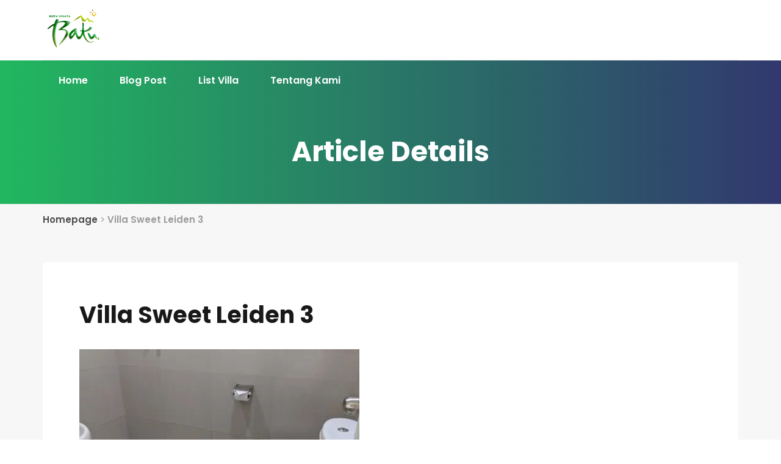

--- FILE ---
content_type: text/html; charset=UTF-8
request_url: https://www.villahotelbatu.com/villa-sweet-leiden-3/
body_size: 11254
content:
<!DOCTYPE html><html dir="ltr" lang="en-US" prefix="og: https://ogp.me/ns#" class="no-js" ><head><meta charset="UTF-8"><meta http-equiv="X-UA-Compatible" content="IE=edge"><meta name="viewport" content="width=device-width, initial-scale=1, maximum-scale=1"><link rel="stylesheet" media="print" onload="this.onload=null;this.media='all';" id="ao_optimized_gfonts" href="https://fonts.googleapis.com/css?family=Poppins%3A100%2C100italic%2C200%2C200italic%2C300%2C300italic%2Cregular%2Citalic%2C500%2C500italic%2C600%2C600italic%2C700%2C700italic%2C800%2C800italic%2C900%2C900italic%7CPlayfair+Display%3Aregular%2C500%2C600%2C700%2C800%2C900%2Citalic%2C500italic%2C600italic%2C700italic%2C800italic%2C900italic%257&amp;display=swap"><link rel="profile" href="https://gmpg.org/xfn/11"><link rel="pingback" href="https://www.villahotelbatu.com/xmlrpc.php"><link media="all" href="https://www.villahotelbatu.com/wp-content/cache/autoptimize/css/autoptimize_49d760483eb95e67b459f490ae9b33ed.css" rel="stylesheet"><title>Villa Sweet Leiden 3 | Info Villa Murah Dan Sewa Villa Di Batu Dekat Wisata</title><meta name="robots" content="max-image-preview:large" /><meta name="author" content="amalia"/><meta name="google-site-verification" content="uIxmeMeG2HV-7Pfz0863J9oga2j4SQvvvKaDh3K-lfc" /><link rel="canonical" href="https://www.villahotelbatu.com/villa-sweet-leiden-3/" /><meta name="generator" content="All in One SEO (AIOSEO) 4.8.7" /><meta property="og:locale" content="en_US" /><meta property="og:site_name" content="Info Hotel Villa Murah | Harga Sewa Villa | Villa Di Batu" /><meta property="og:type" content="article" /><meta property="og:title" content="Villa Sweet Leiden 3 | Info Villa Murah Dan Sewa Villa Di Batu Dekat Wisata" /><meta property="og:url" content="https://www.villahotelbatu.com/villa-sweet-leiden-3/" /><meta property="article:published_time" content="2020-09-09T18:13:40+00:00" /><meta property="article:modified_time" content="2020-09-09T18:13:40+00:00" /><meta name="twitter:card" content="summary" /><meta name="twitter:title" content="Villa Sweet Leiden 3 | Info Villa Murah Dan Sewa Villa Di Batu Dekat Wisata" /> <script type="application/ld+json" class="aioseo-schema">{"@context":"https:\/\/schema.org","@graph":[{"@type":"BreadcrumbList","@id":"https:\/\/www.villahotelbatu.com\/villa-sweet-leiden-3\/#breadcrumblist","itemListElement":[{"@type":"ListItem","@id":"https:\/\/www.villahotelbatu.com#listItem","position":1,"name":"Home","item":"https:\/\/www.villahotelbatu.com","nextItem":{"@type":"ListItem","@id":"https:\/\/www.villahotelbatu.com\/villa-sweet-leiden-3\/#listItem","name":"Villa Sweet Leiden 3"}},{"@type":"ListItem","@id":"https:\/\/www.villahotelbatu.com\/villa-sweet-leiden-3\/#listItem","position":2,"name":"Villa Sweet Leiden 3","previousItem":{"@type":"ListItem","@id":"https:\/\/www.villahotelbatu.com#listItem","name":"Home"}}]},{"@type":"ItemPage","@id":"https:\/\/www.villahotelbatu.com\/villa-sweet-leiden-3\/#itempage","url":"https:\/\/www.villahotelbatu.com\/villa-sweet-leiden-3\/","name":"Villa Sweet Leiden 3 | Info Villa Murah Dan Sewa Villa Di Batu Dekat Wisata","inLanguage":"en-US","isPartOf":{"@id":"https:\/\/www.villahotelbatu.com\/#website"},"breadcrumb":{"@id":"https:\/\/www.villahotelbatu.com\/villa-sweet-leiden-3\/#breadcrumblist"},"author":{"@id":"https:\/\/www.villahotelbatu.com\/author\/amalia\/#author"},"creator":{"@id":"https:\/\/www.villahotelbatu.com\/author\/amalia\/#author"},"datePublished":"2020-09-10T01:13:40+07:00","dateModified":"2020-09-10T01:13:40+07:00"},{"@type":"Organization","@id":"https:\/\/www.villahotelbatu.com\/#organization","name":"VHB Group","description":"menyewakan villa di kota batu malang dengan fasilitas kolam renang pribadi","url":"https:\/\/www.villahotelbatu.com\/","logo":{"@type":"ImageObject","url":"https:\/\/www.villahotelbatu.com\/wp-content\/uploads\/2015\/09\/4698206_20130310024053.png","@id":"https:\/\/www.villahotelbatu.com\/villa-sweet-leiden-3\/#organizationLogo","width":500,"height":363,"caption":"Villa Hotel Batu Logo"},"image":{"@id":"https:\/\/www.villahotelbatu.com\/villa-sweet-leiden-3\/#organizationLogo"}},{"@type":"Person","@id":"https:\/\/www.villahotelbatu.com\/author\/amalia\/#author","url":"https:\/\/www.villahotelbatu.com\/author\/amalia\/","name":"amalia","image":{"@type":"ImageObject","@id":"https:\/\/www.villahotelbatu.com\/villa-sweet-leiden-3\/#authorImage","url":"https:\/\/secure.gravatar.com\/avatar\/b7d211d86200cdec8ed4a095be0df81fd502e2cc423df3d5a37c77d31ab447a0?s=96&d=mm&r=g","width":96,"height":96,"caption":"amalia"}},{"@type":"WebSite","@id":"https:\/\/www.villahotelbatu.com\/#website","url":"https:\/\/www.villahotelbatu.com\/","name":"Info Villa Murah Dan Sewa Villa Di Batu Dekat Wisata","description":"menyewakan villa di kota batu malang dengan fasilitas kolam renang pribadi","inLanguage":"en-US","publisher":{"@id":"https:\/\/www.villahotelbatu.com\/#organization"}}]}</script> <link href='https://fonts.gstatic.com' crossorigin='anonymous' rel='preconnect' /><link rel="alternate" type="application/rss+xml" title="Info Villa Murah Dan Sewa Villa Di Batu Dekat Wisata &raquo; Feed" href="https://www.villahotelbatu.com/feed/" /><link rel="alternate" type="application/rss+xml" title="Info Villa Murah Dan Sewa Villa Di Batu Dekat Wisata &raquo; Comments Feed" href="https://www.villahotelbatu.com/comments/feed/" /> <script type="text/javascript" src="https://www.villahotelbatu.com/wp-includes/js/jquery/jquery.min.js" id="jquery-core-js"></script> <link rel="https://api.w.org/" href="https://www.villahotelbatu.com/wp-json/" /><link rel="alternate" title="JSON" type="application/json" href="https://www.villahotelbatu.com/wp-json/wp/v2/media/5664" /><link rel="EditURI" type="application/rsd+xml" title="RSD" href="https://www.villahotelbatu.com/xmlrpc.php?rsd" /><meta name="generator" content="WordPress 6.8.3" /><link rel='shortlink' href='https://www.villahotelbatu.com/?p=5664' /><link rel="alternate" title="oEmbed (JSON)" type="application/json+oembed" href="https://www.villahotelbatu.com/wp-json/oembed/1.0/embed?url=https%3A%2F%2Fwww.villahotelbatu.com%2Fvilla-sweet-leiden-3%2F" /><link rel="alternate" title="oEmbed (XML)" type="text/xml+oembed" href="https://www.villahotelbatu.com/wp-json/oembed/1.0/embed?url=https%3A%2F%2Fwww.villahotelbatu.com%2Fvilla-sweet-leiden-3%2F&#038;format=xml" /> <script type="text/javascript">var ajaxurl = "https://www.villahotelbatu.com/wp-admin/admin-ajax.php";</script><link rel="shortcut icon" href="//www.villahotelbatu.com/wp-content/uploads/2015/09/villa-hotel-batu.png" /></head><body data-rsssl=1 class="attachment wp-singular attachment-template-default single single-attachment postid-5664 attachmentid-5664 attachment-jpeg wp-embed-responsive wp-theme-houserent wp-child-theme-houserent-child"><header class="mobile-header-area bg-gray-color hidden-md hidden-lg"><div class="container"><div class="row"><div class="col-xs-12 tb"><div class="mobile-header-block"><div class="menu-area tb-cell"><div class="mobile-menu-main hidden-md hidden-lg"><div class="menucontent overlaybg"></div><div class="menuexpandermain slideRight"> <a id="navtoggole-main" class="animated-arrow slideLeft menuclose"> <span></span> </a> <span id="menu-marker"></span></div><div id="mobile-main-nav" class="main-navigation slideLeft"><div class="menu-wrapper"><div id="main-mobile-container" class="menu-content clearfix"></div></div></div></div></div><div class="logo-area tb-cell"><div class="site-logo"><div class="site-logo"> <a href="https://www.villahotelbatu.com/" class="logo-block"> <img data-lazyloaded="1" src="[data-uri]" data-src="//www.villahotelbatu.com/wp-content/uploads/2017/06/Daftar-Villa-di-Batu.png.webp" alt="Info Villa Murah Dan Sewa Villa Di Batu Dekat Wisata"><noscript><img src="//www.villahotelbatu.com/wp-content/uploads/2017/06/Daftar-Villa-di-Batu.png.webp" alt="Info Villa Murah Dan Sewa Villa Di Batu Dekat Wisata"></noscript> </a></div></div></div></div></div></div></div></header><header class="header-area hidden-xs hidden-sm"><div class="container"><div class="header-top-content header-three"><div class="row"><div class="col-md-7 col-sm-7"><div class="site-logo"> <a href="https://www.villahotelbatu.com/" class="logo-block"> <img data-lazyloaded="1" src="[data-uri]" data-src="//www.villahotelbatu.com/wp-content/uploads/2017/06/Daftar-Villa-di-Batu.png.webp" alt="Info Villa Murah Dan Sewa Villa Di Batu Dekat Wisata"><noscript><img src="//www.villahotelbatu.com/wp-content/uploads/2017/06/Daftar-Villa-di-Batu.png.webp" alt="Info Villa Murah Dan Sewa Villa Di Batu Dekat Wisata"></noscript> </a></div></div><div class="col-md-5 col-sm-5"></div></div></div></div></header><div class="header-bottom-area four default-template-gradient  hidden-xs hidden-sm" style="background: #21b75f;background: -moz-linear-gradient(left, #21b75f 0%, #31386e 100%);background: -webkit-linear-gradient(left, #21b75f 0%, #31386e 100%);background: linear-gradient(to right, #21b75f 0%, #31386e 100%);color: #ffffff ;"><div class="container"><div class="header-bottom-content"><div class="row"><div class="col-md-9 col-sm-9 static-position"><nav id="main-nav" class="site-navigation top-navigation animation-slide"><div class="menu-wrapper"><div class="menu-content"><ul id="menu-hotel" class="menu-list"><li id="menu-item-4373" class="menu-item menu-item-type-custom menu-item-object-custom menu-item-home sh_default_menu_item menu-item-depth-0"><a href="https://www.villahotelbatu.com/">Home</a></li><li id="menu-item-5285" class="menu-item menu-item-type-taxonomy menu-item-object-category sh_default_menu_item menu-item-depth-0"><a href="https://www.villahotelbatu.com/category/sewa-villa-batu/">Blog Post</a></li><li id="menu-item-8" class="menu-item menu-item-type-custom menu-item-object-custom sh_default_menu_item menu-item-depth-0"><a href="https://www.villahotelbatu.com/rental/">List Villa</a></li><li id="menu-item-10" class="menu-item menu-item-type-custom menu-item-object-custom sh_default_menu_item menu-item-depth-0"><a href="https://www.villahotelbatu.com/tentang-kami/">Tentang Kami</a></li></ul></div></div></nav></div><div class="col-md-3 col-sm-3"></div></div></div></div></div><div class="header-overlay-content"><div class="overlay overlay-hugeinc gradient-transparent overlay-menu-item"> <button type="button" class="overlay-close">Close</button><nav></nav></div><div class="gradient-transparent overlay-search"> <button type="button" class="overlay-close">Close</button><div class="header-search-content"><div class="container"><div class="row"><div class="col-md-7 full-width-content"><form action="https://www.villahotelbatu.com/" role="search" method="get" class="searchform"><div class="input-group adv-search"> <input type="text" name="s" class="form-controller" placeholder="Search...." /><div class="input-group-btn"><div class="btn-group" role="group"><div class="dropdown dropdown-lg"> <button type="button" class="btn btn-default dropdown-toggle" data-toggle="dropdown" aria-expanded="false"> <span class="fa fa-caret-down"></span> </button><div class="dropdown-menu dropdown-menu-right" role="menu"><div class="form-group"> <label>Filter by</label><div class="radio"> <label><input type="radio" name="post_type" checked value="post">Blog Post</label></div><div class="radio"> <label><input type="radio" name="post_type" value="rental">Rental</label></div></div></div> <input type="hidden" name="search_query" value="form" /></div> <button type="submit" class="btn btn-primary"> <span class="fa fa-search" aria-hidden="true"></span> </button></div></div></div></form></div></div></div></div></div><div class="cd-user-modal"><div class="cd-user-modal-container"><ul class="cd-switcher"><li><a href="#">Sign in</a></li><li><a href="#">New account</a></li></ul><div id="cd-login"><form method="post" action="https://www.villahotelbatu.com/wp-login.php" class="wp-user-form cd-form"><p class="fieldset"> <label class="image-replace cd-email">E-mail</label> <input 
 class="full-width has-padding has-border" 
 type="text" 
 name="log" 
 value="" 
 size="20" 
 tabindex="11" 
 placeholder="Email" 
 /></p><p class="fieldset"> <label class="image-replace cd-password">Password</label> <input 
 class="full-width has-padding has-border" 
 type="text" 
 placeholder="Password" 
 name="pwd" 
 value="" 
 size="20" 
 tabindex="12"
 > <a href="#" class="hide-password">Hide</a></p><p class="fieldset"> <input 
 type="checkbox" 
 name="rememberme" 
 value="forever" 
 checked="checked" 
 tabindex="13" 
 > <label>Remember me</label></p><p class="fieldset"> <input class="full-width" name="user-submit" type="submit" value="Login"> <input type="hidden" name="redirect_to" value="/villa-sweet-leiden-3/" /> <input type="hidden" name="user-cookie" value="1" /></p></form><p class="cd-form-bottom-message"><a href="https://www.villahotelbatu.com/wp-login.php?action=lostpassword" title="Lost Password">Lost Your Password?</a></p> <a href="#" class="cd-close-form">Close</a></div><div id="cd-signup"><form method="post" action="https://www.villahotelbatu.com/wp-login.php?action=register" class="wp-user-form cd-form"><p class="fieldset"> <label class="image-replace cd-username">Username</label> <input 
 class="full-width has-padding has-border" 
 type="text" 
 name="user_login" 
 value="" 
 size="20" 
 tabindex="101" 
 placeholder="Username" 
 /></p><p class="fieldset"> <label class="image-replace cd-email">E-mail</label> <input 
 class="full-width has-padding has-border" 
 type="email" 
 name="user_email" 
 value="" 
 size="25" 
 placeholder="E-mail"
 /></p><p class="fieldset"> <input type="checkbox" required="required"> <label>I agree to the <a target="_blank" href="#">Terms and Conditions</a> </label></p><p class="fieldset"> <input class="full-width has-padding" type="submit" name="user-submit" value="Create account" tabindex="103" /> <input type="hidden" name="redirect_to" value="/villa-sweet-leiden-3/?register=true" /> <input type="hidden" name="user-cookie" value="1" /></p></form> <a href="#" class="cd-close-form">Close</a></div><div id="cd-reset-password"><p class="cd-form-message"> Lost your password? Please enter your email address. You will receive a link to create a new password.</p><form method="post" action="https://www.villahotelbatu.com/wp-login.php?action=lostpassword" class="wp-user-form cd-form"><p class="fieldset"> <label class="image-replace cd-email">E-mail</label> <input 
 class="full-width has-padding has-border" 
 type="email" 
 name="user_login" 
 value="" 
 size="20" 
 tabindex="1001" 
 placeholder="E-mail"
 /> <span class="cd-error-message"> &gt;Error! Invalid email address</span></p><p class="fieldset"> <input class="full-width has-padding" type="submit" name="user-submit" value="Reset password"> <input type="hidden" name="redirect_to" value="/villa-sweet-leiden-3/?reset=true" /> <input type="hidden" name="user-cookie" value="1" /></p></form><p class="cd-form-bottom-message"><a href="#">Back to log-in</a></p></div> <a href="#" class="cd-close-form">Close</a></div></div></div><div class="page-header default-template-gradient"><div class="container"><div class="row"><div class="col-md-12"><h2 class="page-title">Article Details</h2></div></div></div></div><div class="breadcrumbs-area bg-gray-color"><div class="container"><div class="row"><div class="col-md-12"><div class="breadcrumbs"> <span class="first-item"> <a href="https://www.villahotelbatu.com/">Homepage</a></span> <span class="separator">></span> <span class="last-item">Villa Sweet Leiden 3</span></div></div></div></div></div><div class="single-content bg-gray-color "><div class="container"><div class="row"><div class="col-md-12 full-width-content"><div class="single-main-content"><article class="post-5664 attachment type-attachment status-inherit hentry" id="post-5664"><div class="entry-header"><h2 class="entry-title">Villa Sweet Leiden 3</h2></div><div class="entry-meta"></div><div class="entry-content"><p class="attachment"><a href='https://www.villahotelbatu.com/wp-content/uploads/2020/09/Villa-Sweet-Leiden-3.jpg'><img data-lazyloaded="1" src="[data-uri]" fetchpriority="high" decoding="async" width="459" height="257" data-src="https://www.villahotelbatu.com/wp-content/uploads/2020/09/Villa-Sweet-Leiden-3-459x257.jpg.webp" class="attachment-medium size-medium" alt="" data-srcset="https://www.villahotelbatu.com/wp-content/uploads/2020/09/Villa-Sweet-Leiden-3-459x257.jpg.webp 459w, https://www.villahotelbatu.com/wp-content/uploads/2020/09/Villa-Sweet-Leiden-3-1569x878.jpg.webp 1569w, https://www.villahotelbatu.com/wp-content/uploads/2020/09/Villa-Sweet-Leiden-3-229x128.jpg.webp 229w, https://www.villahotelbatu.com/wp-content/uploads/2020/09/Villa-Sweet-Leiden-3-768x430.jpg.webp 768w, https://www.villahotelbatu.com/wp-content/uploads/2020/09/Villa-Sweet-Leiden-3-1536x860.jpg.webp 1536w, https://www.villahotelbatu.com/wp-content/uploads/2020/09/Villa-Sweet-Leiden-3.jpg.webp 1590w" data-sizes="(max-width: 459px) 100vw, 459px" /><noscript><img fetchpriority="high" decoding="async" width="459" height="257" src="https://www.villahotelbatu.com/wp-content/uploads/2020/09/Villa-Sweet-Leiden-3-459x257.jpg.webp" class="attachment-medium size-medium" alt="" srcset="https://www.villahotelbatu.com/wp-content/uploads/2020/09/Villa-Sweet-Leiden-3-459x257.jpg.webp 459w, https://www.villahotelbatu.com/wp-content/uploads/2020/09/Villa-Sweet-Leiden-3-1569x878.jpg.webp 1569w, https://www.villahotelbatu.com/wp-content/uploads/2020/09/Villa-Sweet-Leiden-3-229x128.jpg.webp 229w, https://www.villahotelbatu.com/wp-content/uploads/2020/09/Villa-Sweet-Leiden-3-768x430.jpg.webp 768w, https://www.villahotelbatu.com/wp-content/uploads/2020/09/Villa-Sweet-Leiden-3-1536x860.jpg.webp 1536w, https://www.villahotelbatu.com/wp-content/uploads/2020/09/Villa-Sweet-Leiden-3.jpg.webp 1590w" sizes="(max-width: 459px) 100vw, 459px" /></noscript></a></p></div></article></div></div></div></div></div><footer class="lazyload footer-area" data-bg="https://www.villahotelbatu.com/wp-content/themes/houserent/assets/images/backend/footer/footer-bg.png" style="background-image:url(data:image/svg+xml,%3Csvg%20xmlns=%22http://www.w3.org/2000/svg%22%20viewBox=%220%200%20500%20300%22%3E%3C/svg%3E); background-color: "><div class="container"><div class="row"><div class="widget-area sidebar-footer-1 col-sm-12 col-md-12"></div></div><div class="row"><div class="col-md-12"><div class="bottom-content"><p></p></div></div></div></div></footer> <script type="speculationrules">{"prefetch":[{"source":"document","where":{"and":[{"href_matches":"\/*"},{"not":{"href_matches":["\/wp-*.php","\/wp-admin\/*","\/wp-content\/uploads\/*","\/wp-content\/*","\/wp-content\/plugins\/*","\/wp-content\/themes\/houserent-child\/*","\/wp-content\/themes\/houserent\/*","\/*\\?(.+)"]}},{"not":{"selector_matches":"a[rel~=\"nofollow\"]"}},{"not":{"selector_matches":".no-prefetch, .no-prefetch a"}}]},"eagerness":"conservative"}]}</script> <div class='quick-call-button' id='draggable'><div class='call-now-button'><p class='call-text'>Call Now</p> <a href='tel:+6282234335585' id='quickcallbutton'  title='Call Now' ><div class='quick-alo-ph-circle inactive'></div><div class='quick-alo-ph-circle-fill inactive'></div><div class='quick-alo-phone-img-circle notshake'></div> </a></div></div><div class="joinchat joinchat--right joinchat--dark-auto" data-settings='{"telephone":"6282234335585","mobile_only":false,"button_delay":3,"whatsapp_web":true,"qr":true,"message_views":2,"message_delay":-1,"message_badge":false,"message_send":"","message_hash":"ab0aee3f"}' hidden aria-hidden="false"><div class="joinchat__button" role="button" tabindex="0" aria-label="Open chat"><div class="joinchat__button__image"><noscript><img src="https://www.villahotelbatu.com/wp-content/uploads/2019/01/whatsapp-png-image-9-58x58.png.webp" srcset="https://www.villahotelbatu.com/wp-content/uploads/2019/01/whatsapp-png-image-9-116x116.png.webp 2x, https://www.villahotelbatu.com/wp-content/uploads/2019/01/whatsapp-png-image-9-174x174.png.webp 3x" alt="" loading="lazy"></noscript><img class="lazyload" src='data:image/svg+xml,%3Csvg%20xmlns=%22http://www.w3.org/2000/svg%22%20viewBox=%220%200%20210%20140%22%3E%3C/svg%3E' data-src="https://www.villahotelbatu.com/wp-content/uploads/2019/01/whatsapp-png-image-9-58x58.png.webp" data-srcset="https://www.villahotelbatu.com/wp-content/uploads/2019/01/whatsapp-png-image-9-116x116.png 2x, https://www.villahotelbatu.com/wp-content/uploads/2019/01/whatsapp-png-image-9-174x174.png 3x" alt="" loading="lazy"></div></div><div class="joinchat__qr"><div>Scan the code</div></div><div class="joinchat__chatbox" role="dialog" aria-labelledby="joinchat__label" aria-modal="true"><div class="joinchat__header"><div id="joinchat__label"> <a href="https://join.chat/en/powered/?site=Info%20Villa%20Murah%20Dan%20Sewa%20Villa%20Di%20Batu%20Dekat%20Wisata&#038;url=https%3A%2F%2Fwww.villahotelbatu.com%2Fvilla-sweet-leiden-3" rel="nofollow noopener" target="_blank"> Powered by <svg width="81" height="18" viewbox="0 0 1424 318"><title>Joinchat</title><path d="m171 7 6 2 3 3v5l-1 8a947 947 0 0 0-2 56v53l1 24v31c0 22-6 43-18 63-11 19-27 35-48 48s-44 18-69 18c-14 0-24-3-32-8-7-6-11-13-11-23a26 26 0 0 1 26-27c7 0 13 2 19 6l12 12 1 1a97 97 0 0 0 10 13c4 4 7 6 10 6 4 0 7-2 10-6l6-23v-1c2-12 3-28 3-48V76l-1-3-3-1h-1l-11-2c-2-1-3-3-3-7s1-6 3-7a434 434 0 0 0 90-49zm1205 43c4 0 6 1 6 3l3 36a1888 1888 0 0 0 34 0h1l3 2 1 8-1 8-3 1h-35v62c0 14 2 23 5 28 3 6 9 8 16 8l5-1 3-1c2 0 3 1 5 3s3 4 2 6c-4 10-11 19-22 27-10 8-22 12-36 12-16 0-28-5-37-15l-8-13v1h-1c-17 17-33 26-47 26-18 0-31-13-39-39-5 12-12 22-21 29s-19 10-31 10c-11 0-21-4-29-13-7-8-11-18-11-30 0-10 2-17 5-23s9-11 17-15c13-7 35-14 67-21h1v-11c0-11-2-19-5-26-4-6-8-9-14-9-3 0-5 1-5 4v1l-2 15c-2 11-6 19-11 24-6 6-14 8-23 8-5 0-9-1-13-4-3-3-5-8-5-13 0-11 9-22 26-33s38-17 60-17c41 0 62 15 62 46v58l1 11 2 8 2 3h4l5-3 1-1-1-13v-88l-3-2-12-1c-1 0-2-3-2-7s1-6 2-6c16-4 29-9 40-15 10-6 20-15 31-25 1-2 4-3 7-3zM290 88c28 0 50 7 67 22 17 14 25 34 25 58 0 26-9 46-27 61s-42 22-71 22c-28 0-50-7-67-22a73 73 0 0 1-25-58c0-26 9-46 27-61s42-22 71-22zm588 0c19 0 34 4 45 12 11 9 17 18 17 29 0 6-3 11-7 15s-10 6-17 6c-13 0-24-8-33-25-5-11-10-18-13-21s-6-5-9-5c-8 0-11 6-11 17a128 128 0 0 0 32 81c8 8 16 12 25 12 8 0 16-3 24-10 1-1 3 0 6 2 2 2 3 3 3 5-5 12-15 23-29 32s-30 13-48 13c-24 0-43-7-58-22a78 78 0 0 1-22-58c0-25 9-45 27-60s41-23 68-23zm-402-3 5 2 3 3-1 10a785 785 0 0 0-2 53v76c1 3 2 4 4 4l11 3 11-3c3 0 4-1 4-4v-82l-1-2-3-2-11-1-2-6c0-4 1-6 2-6a364 364 0 0 0 77-44l5 2 3 3v12a393 393 0 0 0-1 21c5-10 12-18 22-25 9-8 21-11 34-11 16 0 29 5 38 14 10 9 14 22 14 39v88c0 3 2 4 4 4l11 3c1 0 2 2 2 6 0 5-1 7-2 7h-1a932 932 0 0 1-49-2 462 462 0 0 0-48 2c-2 0-3-2-3-7 0-3 1-6 3-6l8-3 3-1 1-3v-62c0-14-2-24-6-29-4-6-12-9-22-9l-7 1v99l1 3 3 1 8 3h1l2 6c0 5-1 7-3 7a783 783 0 0 1-47-2 512 512 0 0 0-51 2h-1a895 895 0 0 1-49-2 500 500 0 0 0-50 2c-1 0-2-2-2-7 0-4 1-6 2-6l11-3c2 0 3-1 4-4v-82l-1-3-3-1-11-2c-1 0-2-2-2-6l2-6a380 380 0 0 0 80-44zm539-75 5 2 3 3-1 9a758 758 0 0 0-2 55v42h1c5-9 12-16 21-22 9-7 20-10 32-10 16 0 29 5 38 14 10 9 14 22 14 39v88c0 2 2 3 4 4l11 2c1 0 2 2 2 7 0 4-1 6-2 6h-1a937 937 0 0 1-49-2 466 466 0 0 0-48 2c-2 0-3-2-3-6s1-7 3-7l8-2 3-2 1-3v-61c0-14-2-24-6-29-4-6-12-9-22-9l-7 1v99l1 2 3 2 8 2h1c1 1 2 3 2 7s-1 6-3 6a788 788 0 0 1-47-2 517 517 0 0 0-51 2c-1 0-2-2-2-6 0-5 1-7 2-7l11-2c3-1 4-2 4-5V71l-1-3-3-1-11-2c-1 0-2-2-2-6l2-6a387 387 0 0 0 81-43zm-743 90c-8 0-12 7-12 20a266 266 0 0 0 33 116c3 3 6 4 9 4 8 0 12-6 12-20 0-17-4-38-11-65-8-27-15-44-22-50-3-4-6-5-9-5zm939 65c-6 0-9 4-9 13 0 8 2 16 7 22 5 7 10 10 15 10l6-2v-22c0-6-2-11-7-15-4-4-8-6-12-6zM451 0c10 0 18 3 25 10s10 16 10 26a35 35 0 0 1-35 36c-11 0-19-4-26-10-7-7-10-16-10-26s3-19 10-26 15-10 26-10zm297 249c9 0 16-3 22-8 6-6 9-12 9-20s-3-15-9-21-13-8-22-8-16 3-22 8-9 12-9 21 3 14 9 20 13 8 22 8z"/></svg> </a></div><div class="joinchat__close" role="button" tabindex="0" aria-label="Close"></div></div><div class="joinchat__scroll"><div class="joinchat__content"><div class="joinchat__chat"><div class="joinchat__bubble">cari villa untuk tgl? kira kira berapa orang?<br><br>simpan nomor ini untuk promo sewa termurah di WA Story</div></div><div class="joinchat__open" role="button" tabindex="0"><div class="joinchat__open__text">Chat with admin</div> <svg class="joinchat__open__icon" width="60" height="60" viewbox="0 0 400 400"> <path class="joinchat__pa" d="M168.83 200.504H79.218L33.04 44.284a1 1 0 0 1 1.386-1.188L365.083 199.04a1 1 0 0 1 .003 1.808L34.432 357.903a1 1 0 0 1-1.388-1.187l29.42-99.427"/> <path class="joinchat__pb" d="M318.087 318.087c-52.982 52.982-132.708 62.922-195.725 29.82l-80.449 10.18 10.358-80.112C18.956 214.905 28.836 134.99 81.913 81.913c65.218-65.217 170.956-65.217 236.174 0 42.661 42.661 57.416 102.661 44.265 157.316"/> </svg></div></div></div></div></div> <noscript><style>.lazyload{display:none;}</style></noscript><script data-noptimize="1">window.lazySizesConfig=window.lazySizesConfig||{};window.lazySizesConfig.loadMode=1;</script><script async data-noptimize="1" src='https://www.villahotelbatu.com/wp-content/plugins/autoptimize/classes/external/js/lazysizes.min.js?ao_version=3.1.13'></script> <script type="text/javascript" src="https://www.villahotelbatu.com/wp-includes/js/dist/hooks.min.js" id="wp-hooks-js"></script> <script type="text/javascript" src="https://www.villahotelbatu.com/wp-includes/js/dist/i18n.min.js" id="wp-i18n-js"></script> <script type="text/javascript" id="wp-i18n-js-after">wp.i18n.setLocaleData( { 'text direction\u0004ltr': [ 'ltr' ] } );</script> <script type="text/javascript" id="contact-form-7-js-before">var wpcf7 = {
    "api": {
        "root": "https:\/\/www.villahotelbatu.com\/wp-json\/",
        "namespace": "contact-form-7\/v1"
    },
    "cached": 1
};</script> <script type="text/javascript" id="toc-front-js-extra">var tocplus = {"visibility_show":"show","visibility_hide":"hide","width":"Auto"};</script> <script type="text/javascript" id="jquery-ui-datepicker-js-after">jQuery(function(jQuery){jQuery.datepicker.setDefaults({"closeText":"Close","currentText":"Today","monthNames":["January","February","March","April","May","June","July","August","September","October","November","December"],"monthNamesShort":["Jan","Feb","Mar","Apr","May","Jun","Jul","Aug","Sep","Oct","Nov","Dec"],"nextText":"Next","prevText":"Previous","dayNames":["Sunday","Monday","Tuesday","Wednesday","Thursday","Friday","Saturday"],"dayNamesShort":["Sun","Mon","Tue","Wed","Thu","Fri","Sat"],"dayNamesMin":["S","M","T","W","T","F","S"],"dateFormat":"MM d, yy","firstDay":1,"isRTL":false});});</script> <script type="text/javascript" id="houserent-theme-sh-likes-js-js-extra">var houserent_like = {"ajaxurl":"https:\/\/www.villahotelbatu.com\/wp-admin\/admin-ajax.php","like":"Like","unlike":"Unlike"};</script> <script type="text/javascript" id="houserent-theme-main-js-js-extra">var houserent = {"theme_uri":"https:\/\/www.villahotelbatu.com\/wp-content\/themes\/houserent","home_url":"https:\/\/www.villahotelbatu.com\/","ajaxurl":"https:\/\/www.villahotelbatu.com\/wp-admin\/admin-ajax.php","check_rtl":"","search_queries":{"0":"Kota Batu","13":"kota batu"},"rental_loadmore_text":"More Posts","rental_page_loading_text":"Loading...","rental_nomore_text":"No More Posts","form_validator_name":"Please enter your full name","form_validator_mobile":"Please enter your phone number","form_validator_message":"Please provide a message","form_validator_pass":"Your message must be at least 20 characters long","form_validator_email":"Please enter a valid email address"};</script> <script type="text/javascript" id="houserent-theme-custom-js-js-extra">var houserent = {"ajaxurl":"https:\/\/www.villahotelbatu.com\/wp-admin\/admin-ajax.php"};</script> <script type="text/javascript" src="https://www.villahotelbatu.com/wp-includes/js/dist/dom-ready.min.js" id="wp-dom-ready-js"></script> <script type="text/javascript" src="https://www.villahotelbatu.com/wp-includes/js/dist/a11y.min.js" id="wp-a11y-js"></script> <script type="text/javascript" id="sh-menu-js-js-extra">var shAjaxL = {"url":"https:\/\/www.villahotelbatu.com\/wp-admin\/admin-ajax.php","nonce":"eb4afb2ac8"};</script> <script defer src="https://www.villahotelbatu.com/wp-content/cache/autoptimize/js/autoptimize_bbe899a2d74eaacd5e814a757870e015.js"></script><script data-no-optimize="1">window.lazyLoadOptions=Object.assign({},{threshold:300},window.lazyLoadOptions||{});!function(t,e){"object"==typeof exports&&"undefined"!=typeof module?module.exports=e():"function"==typeof define&&define.amd?define(e):(t="undefined"!=typeof globalThis?globalThis:t||self).LazyLoad=e()}(this,function(){"use strict";function e(){return(e=Object.assign||function(t){for(var e=1;e<arguments.length;e++){var n,a=arguments[e];for(n in a)Object.prototype.hasOwnProperty.call(a,n)&&(t[n]=a[n])}return t}).apply(this,arguments)}function o(t){return e({},at,t)}function l(t,e){return t.getAttribute(gt+e)}function c(t){return l(t,vt)}function s(t,e){return function(t,e,n){e=gt+e;null!==n?t.setAttribute(e,n):t.removeAttribute(e)}(t,vt,e)}function i(t){return s(t,null),0}function r(t){return null===c(t)}function u(t){return c(t)===_t}function d(t,e,n,a){t&&(void 0===a?void 0===n?t(e):t(e,n):t(e,n,a))}function f(t,e){et?t.classList.add(e):t.className+=(t.className?" ":"")+e}function _(t,e){et?t.classList.remove(e):t.className=t.className.replace(new RegExp("(^|\\s+)"+e+"(\\s+|$)")," ").replace(/^\s+/,"").replace(/\s+$/,"")}function g(t){return t.llTempImage}function v(t,e){!e||(e=e._observer)&&e.unobserve(t)}function b(t,e){t&&(t.loadingCount+=e)}function p(t,e){t&&(t.toLoadCount=e)}function n(t){for(var e,n=[],a=0;e=t.children[a];a+=1)"SOURCE"===e.tagName&&n.push(e);return n}function h(t,e){(t=t.parentNode)&&"PICTURE"===t.tagName&&n(t).forEach(e)}function a(t,e){n(t).forEach(e)}function m(t){return!!t[lt]}function E(t){return t[lt]}function I(t){return delete t[lt]}function y(e,t){var n;m(e)||(n={},t.forEach(function(t){n[t]=e.getAttribute(t)}),e[lt]=n)}function L(a,t){var o;m(a)&&(o=E(a),t.forEach(function(t){var e,n;e=a,(t=o[n=t])?e.setAttribute(n,t):e.removeAttribute(n)}))}function k(t,e,n){f(t,e.class_loading),s(t,st),n&&(b(n,1),d(e.callback_loading,t,n))}function A(t,e,n){n&&t.setAttribute(e,n)}function O(t,e){A(t,rt,l(t,e.data_sizes)),A(t,it,l(t,e.data_srcset)),A(t,ot,l(t,e.data_src))}function w(t,e,n){var a=l(t,e.data_bg_multi),o=l(t,e.data_bg_multi_hidpi);(a=nt&&o?o:a)&&(t.style.backgroundImage=a,n=n,f(t=t,(e=e).class_applied),s(t,dt),n&&(e.unobserve_completed&&v(t,e),d(e.callback_applied,t,n)))}function x(t,e){!e||0<e.loadingCount||0<e.toLoadCount||d(t.callback_finish,e)}function M(t,e,n){t.addEventListener(e,n),t.llEvLisnrs[e]=n}function N(t){return!!t.llEvLisnrs}function z(t){if(N(t)){var e,n,a=t.llEvLisnrs;for(e in a){var o=a[e];n=e,o=o,t.removeEventListener(n,o)}delete t.llEvLisnrs}}function C(t,e,n){var a;delete t.llTempImage,b(n,-1),(a=n)&&--a.toLoadCount,_(t,e.class_loading),e.unobserve_completed&&v(t,n)}function R(i,r,c){var l=g(i)||i;N(l)||function(t,e,n){N(t)||(t.llEvLisnrs={});var a="VIDEO"===t.tagName?"loadeddata":"load";M(t,a,e),M(t,"error",n)}(l,function(t){var e,n,a,o;n=r,a=c,o=u(e=i),C(e,n,a),f(e,n.class_loaded),s(e,ut),d(n.callback_loaded,e,a),o||x(n,a),z(l)},function(t){var e,n,a,o;n=r,a=c,o=u(e=i),C(e,n,a),f(e,n.class_error),s(e,ft),d(n.callback_error,e,a),o||x(n,a),z(l)})}function T(t,e,n){var a,o,i,r,c;t.llTempImage=document.createElement("IMG"),R(t,e,n),m(c=t)||(c[lt]={backgroundImage:c.style.backgroundImage}),i=n,r=l(a=t,(o=e).data_bg),c=l(a,o.data_bg_hidpi),(r=nt&&c?c:r)&&(a.style.backgroundImage='url("'.concat(r,'")'),g(a).setAttribute(ot,r),k(a,o,i)),w(t,e,n)}function G(t,e,n){var a;R(t,e,n),a=e,e=n,(t=Et[(n=t).tagName])&&(t(n,a),k(n,a,e))}function D(t,e,n){var a;a=t,(-1<It.indexOf(a.tagName)?G:T)(t,e,n)}function S(t,e,n){var a;t.setAttribute("loading","lazy"),R(t,e,n),a=e,(e=Et[(n=t).tagName])&&e(n,a),s(t,_t)}function V(t){t.removeAttribute(ot),t.removeAttribute(it),t.removeAttribute(rt)}function j(t){h(t,function(t){L(t,mt)}),L(t,mt)}function F(t){var e;(e=yt[t.tagName])?e(t):m(e=t)&&(t=E(e),e.style.backgroundImage=t.backgroundImage)}function P(t,e){var n;F(t),n=e,r(e=t)||u(e)||(_(e,n.class_entered),_(e,n.class_exited),_(e,n.class_applied),_(e,n.class_loading),_(e,n.class_loaded),_(e,n.class_error)),i(t),I(t)}function U(t,e,n,a){var o;n.cancel_on_exit&&(c(t)!==st||"IMG"===t.tagName&&(z(t),h(o=t,function(t){V(t)}),V(o),j(t),_(t,n.class_loading),b(a,-1),i(t),d(n.callback_cancel,t,e,a)))}function $(t,e,n,a){var o,i,r=(i=t,0<=bt.indexOf(c(i)));s(t,"entered"),f(t,n.class_entered),_(t,n.class_exited),o=t,i=a,n.unobserve_entered&&v(o,i),d(n.callback_enter,t,e,a),r||D(t,n,a)}function q(t){return t.use_native&&"loading"in HTMLImageElement.prototype}function H(t,o,i){t.forEach(function(t){return(a=t).isIntersecting||0<a.intersectionRatio?$(t.target,t,o,i):(e=t.target,n=t,a=o,t=i,void(r(e)||(f(e,a.class_exited),U(e,n,a,t),d(a.callback_exit,e,n,t))));var e,n,a})}function B(e,n){var t;tt&&!q(e)&&(n._observer=new IntersectionObserver(function(t){H(t,e,n)},{root:(t=e).container===document?null:t.container,rootMargin:t.thresholds||t.threshold+"px"}))}function J(t){return Array.prototype.slice.call(t)}function K(t){return t.container.querySelectorAll(t.elements_selector)}function Q(t){return c(t)===ft}function W(t,e){return e=t||K(e),J(e).filter(r)}function X(e,t){var n;(n=K(e),J(n).filter(Q)).forEach(function(t){_(t,e.class_error),i(t)}),t.update()}function t(t,e){var n,a,t=o(t);this._settings=t,this.loadingCount=0,B(t,this),n=t,a=this,Y&&window.addEventListener("online",function(){X(n,a)}),this.update(e)}var Y="undefined"!=typeof window,Z=Y&&!("onscroll"in window)||"undefined"!=typeof navigator&&/(gle|ing|ro)bot|crawl|spider/i.test(navigator.userAgent),tt=Y&&"IntersectionObserver"in window,et=Y&&"classList"in document.createElement("p"),nt=Y&&1<window.devicePixelRatio,at={elements_selector:".lazy",container:Z||Y?document:null,threshold:300,thresholds:null,data_src:"src",data_srcset:"srcset",data_sizes:"sizes",data_bg:"bg",data_bg_hidpi:"bg-hidpi",data_bg_multi:"bg-multi",data_bg_multi_hidpi:"bg-multi-hidpi",data_poster:"poster",class_applied:"applied",class_loading:"litespeed-loading",class_loaded:"litespeed-loaded",class_error:"error",class_entered:"entered",class_exited:"exited",unobserve_completed:!0,unobserve_entered:!1,cancel_on_exit:!0,callback_enter:null,callback_exit:null,callback_applied:null,callback_loading:null,callback_loaded:null,callback_error:null,callback_finish:null,callback_cancel:null,use_native:!1},ot="src",it="srcset",rt="sizes",ct="poster",lt="llOriginalAttrs",st="loading",ut="loaded",dt="applied",ft="error",_t="native",gt="data-",vt="ll-status",bt=[st,ut,dt,ft],pt=[ot],ht=[ot,ct],mt=[ot,it,rt],Et={IMG:function(t,e){h(t,function(t){y(t,mt),O(t,e)}),y(t,mt),O(t,e)},IFRAME:function(t,e){y(t,pt),A(t,ot,l(t,e.data_src))},VIDEO:function(t,e){a(t,function(t){y(t,pt),A(t,ot,l(t,e.data_src))}),y(t,ht),A(t,ct,l(t,e.data_poster)),A(t,ot,l(t,e.data_src)),t.load()}},It=["IMG","IFRAME","VIDEO"],yt={IMG:j,IFRAME:function(t){L(t,pt)},VIDEO:function(t){a(t,function(t){L(t,pt)}),L(t,ht),t.load()}},Lt=["IMG","IFRAME","VIDEO"];return t.prototype={update:function(t){var e,n,a,o=this._settings,i=W(t,o);{if(p(this,i.length),!Z&&tt)return q(o)?(e=o,n=this,i.forEach(function(t){-1!==Lt.indexOf(t.tagName)&&S(t,e,n)}),void p(n,0)):(t=this._observer,o=i,t.disconnect(),a=t,void o.forEach(function(t){a.observe(t)}));this.loadAll(i)}},destroy:function(){this._observer&&this._observer.disconnect(),K(this._settings).forEach(function(t){I(t)}),delete this._observer,delete this._settings,delete this.loadingCount,delete this.toLoadCount},loadAll:function(t){var e=this,n=this._settings;W(t,n).forEach(function(t){v(t,e),D(t,n,e)})},restoreAll:function(){var e=this._settings;K(e).forEach(function(t){P(t,e)})}},t.load=function(t,e){e=o(e);D(t,e)},t.resetStatus=function(t){i(t)},t}),function(t,e){"use strict";function n(){e.body.classList.add("litespeed_lazyloaded")}function a(){console.log("[LiteSpeed] Start Lazy Load"),o=new LazyLoad(Object.assign({},t.lazyLoadOptions||{},{elements_selector:"[data-lazyloaded]",callback_finish:n})),i=function(){o.update()},t.MutationObserver&&new MutationObserver(i).observe(e.documentElement,{childList:!0,subtree:!0,attributes:!0})}var o,i;t.addEventListener?t.addEventListener("load",a,!1):t.attachEvent("onload",a)}(window,document);</script></body></html>

<!-- Page cached by LiteSpeed Cache 7.5.0.1 on 2026-01-23 10:43:43 -->